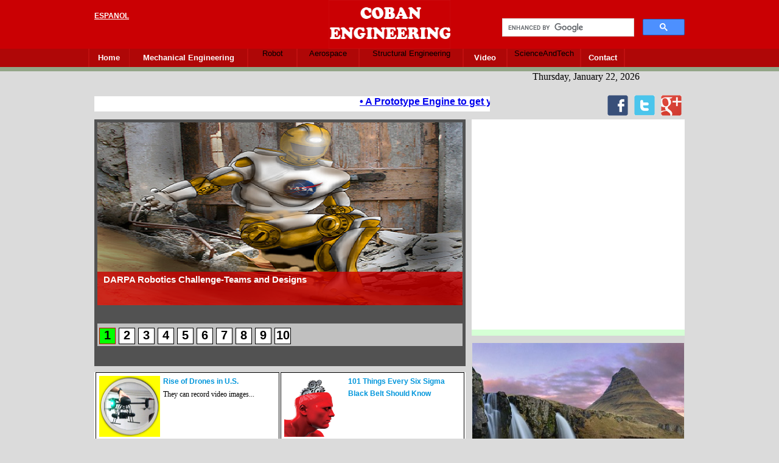

--- FILE ---
content_type: text/html
request_url: http://cobanengineering.com/
body_size: 27159
content:
<!DOCTYPE html>
<html lang="en">
<head>
<meta charset="utf-8"/>
<meta name="viewport" content="width=device-width, initial-scale=1">
<title>Engineering | Desing | Technology | Manufacturing | Management | Science |  Welcome to Innovative Mind and Thought </title>
<meta name="keywords" content="ISO Standards,ANSI Standards,ANSI Limits and Fits,Engineering,Mechanical Engineering " />
<meta name="description" content="ISO Standards,ANSI Standards,ANSI Limits and Fits,Engineering,Coban Engineering, Information, Future Technology" />
<meta name="robots" content="all" />
<meta name="google-site-verification" content="CrJNA5Dyo3PIem5GmY8n5NKhA3DVSc2BSmq2sanE98U" />
<meta content="en" http-equiv="Content-Language" />
<meta name="msvalidate.01" content="715B9419DC7992303A3BD1B371E874BA" />
<meta content="General" name="rating" />
<meta name="author" content="Coban Engineering - www.cobanengineering.com" />
<meta content="Copyright &copy; 2010-2019, Coban Engineering All Rights Reserved" name="copyright" /> 
<meta content="text/html; charset=ISO-8859-1" http-equiv="Content-Type" />
<script type="text/javascript">

  var _gaq = _gaq || [];
  _gaq.push(['_setAccount', 'UA-27031135-1']);
  _gaq.push(['_trackPageview']);

  (function() {
    var ga = document.createElement('script'); ga.type = 'text/javascript'; ga.async = true;
    ga.src = ('https:' == document.location.protocol ? 'https://ssl' : 'http://www') + '.google-analytics.com/ga.js';
    var s = document.getElementsByTagName('script')[0]; s.parentNode.insertBefore(ga, s);
  })();

</script>
<link rel="shortcut icon" href="images/favicon.ico" />
<link href="styles/home.css" rel="stylesheet" type="text/css" />
<link rel="shortcut icon" href="../images/favicon.ico" type="image/x-icon" />
		

<style type="text/css">
.style3 {
	margin-right: 0;
}
</style>
</head>

<body>
<!-- Begin Main_Contnr -->
<div id="main_contnr">
<!-- Begin Main Header -->
<!DOCTYPE html>
<html lang="en">
<!-- Begin Main Hearder Main Box  -->

<head>
<meta charset="utf-8"/>

<link href="file:///F:/My%20Documents/My%20Websites/Engineering/styles/main.css" rel="stylesheet" type="text/css">

</head>

<div id="mainhdr-mainbx">
<!-- Begin Main Hearder Content -->
<div id="main-hdr" >
<!-- Begin Main Hearder Image and Searcbox Content -->
<div id="main-hdrimageandsrchbox" style="width: 970px">
<div class="Language_Bar">
	<ul>
		<li><p><a href="../mechanicalengineering/Ingenieria_Mecanica.asp">ESPANOL</a></p></li>
		<li><p></p></li>
		<li><p></p></li>
		<li><p></p></li>
		
	</ul>


</div>
<div id="main-hdrimage">
<img src="../images/logo4.gif" alt="" width="200" height="80" >

</div>



<div id="mainhdr-srch">
<div id="cse-search-form" style="width: 100%;"></div>

<body>


<div1></div1>

<script>
  (function() {
    var cx = '012497337494573967238:2-yxka38s9a';
    var gcse = document.createElement('script');
    gcse.type = 'text/javascript';
    gcse.async = true;
    gcse.src = 'https://cse.google.com/cse.js?cx=' + cx;
    var s = document.getElementsByTagName('script')[0];
    s.parentNode.insertBefore(gcse, s);
  })();
</script>
<gcse:searchbox-only></gcse:searchbox-only>

<div2></div2>


</body>


<style type="text/css">
  input.gsc-input {
    border-color: #BCCDF0;
  }
  input.gsc-search-button {
    border-color: #666666;
    background-color: #CECECE;
  }
</style>

</div>
<!-- End Main Hearder Image and Searcbox Content -->

</div>

<!-- End Main Hearder Content -->

</div>

<!-- End Main Hearder Content -->
<!-- Begin Main Hdr Mainmenu-Nav -->

<div id="main-hdr_mainmenu-nav" >
<div id="main-hdr_mainmenu-nav-box">
	<ul  >
	    <li id="mainmenu_empty"></li>
		<li id="mainmenu_home-nav"><a href="../default.asp" title="This is the home">Home</a></li>
		<li id="mainmenu_mec-nav" >	<a href="../mechanicalengineering/MechanicalEngineering.asp"  title="Where the world starts from" >Mechanical Engineering</a></li>
		<li id="mainmenu_robot">Robot</li>
		<li id="mainmenu_aerospace">Aerospace</li>
		<li id="mainmenu_structureEng">Structural Engineering</li>	
		<li id="mainmenu_Video"><a href="../Videos/Videos.asp">Video</a></li>
		<li id="mainmenu_scincandtec">ScienceAndTech</li>
		<li id="mainmenu_contact"><a href="../Contact/contact.asp">Contact</a></li>
		<li id="mainmenu_exbox3"></li>
		


			
	
		</ul>
</div>
	</div>
	
	<!-- End Main Hdr Mainmenu-Nav -->
           	

<div class="Date">
<div id="datebox"><script>

    var mydate=new Date()
    var year=mydate.getYear()
    
    if (year < 1000)
        year+=1900
    
    var day=mydate.getDay()
    var month=mydate.getMonth()
    var daym=mydate.getDate()
    
    if (daym<10)
        daym="0"+daym
        
    var dayarray=new Array("Sunday","Monday","Tuesday","Wednesday","Thursday",
                            "Friday","Saturday")
    var montharray=new Array("January","February","March","April","May","June",
                            "July","August","September","October","November","December")
    
    document.write(dayarray[day]+", "+montharray[month]+" "+daym+", "+year)

</script>
</div>
</div>
</div>
</html>
	<!-- End Main Header -->
	<div class="Box-A" >
<!-- Begin Slide Script Box -->
	<!DOCTYPE html>
<html lang="en">
<head>
<meta charset="utf-8"/>
<meta content="text/html" http-equiv="Content-Type" />
<title>Untitled 1</title>
</head>

<body>

<div id="slidescrptbox"><marquee width="650" direction="left" behavior="scroll" scrolldelay="20" scrollamount="1" truespeed="truespeed" onmouseover="this.stop();" onmouseout="this.start();"><a href="../archive/Engine.asp"><b>&bull; </b>A Prototype Engine to get your brain challange</li><a href="../Videos/Videos.asp"><b>&bull; </b>Nokia HumanForm was created in a joint effort to translate</li><a href="../archive/spacehelmet.asp"><b>&bull; </b>Nasa's next-generation Spacesuit in-helmet display</li><a href="../Videos/Videos.asp"><b>&bull; </b>BMW unveiled a pair of concept cars</li><a href="../archive/solarenergy.asp"><b>&bull; </b>Make the solar energy economical</li><a href="../Videos/Videos.asp"><b>&bull; </b>We see the world through the eyes of dreamers.</li><a href="mainpage/MarsCuriositySpaceCraft.asp"><b>&bull; </b>The Curiosity Mars Science Laboratory (MSL) inherited many design</li><a href="mainpage/heliopause.html"><b>&bull; </b>A big suprise from the edge of the solar system</li><a href="mainpage/Phantomray.html"><b>&bull; </b>Boeing's PHANTOM RAY STEALTH UAV makes first flight</li><a href="mainpage/Hybridpowerplant.html"><b>&bull; </b>A HYBRID Power Plant takes shape in heart of the Europe</li><b>&bull; </b></li></marquee>
</div>

</body>

</html>

<!-- Begin Slide Script Box -->
<!-- Social Media -->
 	<!DOCTYPE html>
<html lang="en">
<head>
<meta charset="utf-8"/>
<meta content="text/html" http-equiv="Content-Type" />
<title>Top Adv</title>
<link href="file:///F:/My%20Documents/My%20Websites/Engineering/styles/main.css" rel="stylesheet" type="text/css" />
</head>

<body>
<div class="Box-A" >
<div class="Social-Media-Box" >

<div class="Social-Media" >

	<ul>
		<li><a href="http://www.facebook.com/pages/Cobanengineering/257580271027897" target="blank" ><img src="../images/SocialMedia/facebook.png" title="Visit Cobanengineerering on Facebook" alt="" height="36" width="36"></img></a></li>
		<li><a href="https://twitter.com/cobanengineerin" target="blank"><img src="../images/SocialMedia/tweeter.png" title="Visit Cobanengineerering @Tweeter"  alt="" height="36" width="36"></img></a></li>
		<li><a href="https://plus.google.com/?utm_source=bk&utm_medium=ha&utm_campaign=plusgeneralb2c&utm_term=%2Bgoogle%20%2Bplus&gclid=CK-H49Dg0rUCFUhV4AodLG0AtA" target="blank"><img src="../images/SocialMedia/google.png" title="Visit Cobanengineerering on GooglePlus"alt="" height="36" width="36"></img></a></li>
		
	</ul>

</div>

</div>
</div>
</body>

</html>

<!-- End Social Media -->
</div>

<!-- Begin Main Content -->
<div id="main-contnt" >

<div id="mainslide-box">
<!--Slideshows Start-->
<script src="../jscripts/mainslide-wndw/jquery-1.3.2.min.js" type="text/javascript"></script>
		<script language="JavaScript1.2" type="text/javascript" src="../jscripts/mainslide-wndw/slideshow.js"></script>

					<div id="MySlideShow1">
						<div class="MyImageBox1">
							<ul>
								<li id="slide1_0" style="display: none" >
								<a href="archive/HumanoidRobotNASA-page1.asp"><img src="../archive/Robot/Robot-Images/HumanoidRobotNASA.png" width="600" height="300" border="0" title="" alt="" onmouseover="_change(1,0);" onmouseout="_change(1,-1);" /></a><h4>
								<a href="archive/HumanoidRobotNASA-page1.asp">DARPA Robotics Challenge-Teams and Designs</a></h4></li>
								<li id="slide1_1" style="display: none" ><a href="GeometricDimensioningAndTolerancing/GeometricTolerancingReading.asp"><img src="../images/mainslideshow/FeatureControlFrame.png" width="600" height="300" border="0" title="" alt="" onmouseover="_change(1,1);" onmouseout="_change(1,-1);" /></a><h4><a href="GeometricDimensioningAndTolerancing/GeometricTolerancingReading.asp">Geometric tolerancing reading is very important to understand detailed drawings. It helps to read drawings for engineers, designers, manufacturers etc. Geometric tolerancing reading helps to understand to specify and control ... </a></h4></li>
								<li id="slide1_2" style="display: none" ><a href="archive/Unveiled-anUnmanned-Aerial-Vehicle-1.asp"><img src="../images/mainslideshow/ChinaDRONE.jpg"width="600" height="300"border="0" title="" alt="" onmouseover="_change(1,2);" onmouseout="_change(1,-1);" /></a><h4><a href="archive/Unveiled-anUnmanned-Aerial-Vehicle-1.asp">The Chinese government is rapidly building a bigger, more sophisticated military. Here&#8217;s what they have, what they want, and what it means...  </a></h4></li>
								<li id="slide1_3" style="display: none" ><a href="archive/Funneling_Solar_Energy.asp"><img src="../archive/Energy/Energy-Images/FunnelinSolarEnergy.jpg" width="600" height="300" border="0" title="" alt="" onmouseover="_change(1,3);" onmouseout="_change(1,-1);" /></a><h4><a href="archive/Funneling_Solar_Energy.asp">MIT engineers propose a new way of harnessing photons for electricity, with the potential for capturing a wider spectrum of solar energy.</a></h4></li>
								<li id="slide1_4" style="display: none" ><a href="../Videos/VideosPage2.asp#wind turbine"><img src="../archive/Energy/Energy-Images/AirturbineLogic.png"width="600" height="300" border="0" title="" alt="" onmouseover="_change(1,4);" onmouseout="_change(1,-1);" /></a><h4><a href="../Videos/VideosPage2.asp"> What's inside a Wind Turbine?AIRWIND TURBINES allow you to harness nature&#8217;s energy to power your day-to-day needs practically anywhere on Earth. Proven reliable performance in a multitude of demanding environments...</a></h4></li>
							    <li id="slide1_5" style="display: none" ><a href="archive/Anti_Submarine_Warfare_(ASW).asp"><img src="../archive/Military/Military-Images/Anti_Submarine_Warfare.png" width="600" height="300" border="0" title="" alt="" onmouseover="_change(1,5);" onmouseout="_change(1,-1);" /></a><h4><a href="archive/Anti_Submarine_Warfare_(ASW).asp">The Anti-Submarine Warfare (ASW) Continuous Trail Unmanned Vessel (ACTUV) is developing an unmanned vessel optimized to robustly track quiet diesel electric submarines. ... </a></h4></li>
								<li id="slide1_6" style="display: none" ><a href="Tolerances/TolerancesDefinitions.asp"><img src="../images/mainslideshow/IsoAndAnsiT.png" width="600" height="300" border="0" title="" alt="" onmouseover="_change(1,6);" onmouseout="_change(1,-1);" /></a><h4><a href="Tolerances/TolerancesDefinitions.asp">Tolerancing is just like written languages. It has its own standards. There are to many standards like ANSI(Inch System), ISO (Metric System) etc. List of standards: ANSI B4.1, ANSI B4.2, ISO 286, ISO 1829, ISO 2768, EN 20286, JIS B 0401...</a></h4></li>
								<li id="slide1_7" style="display: none" ><a href="../Videos/VideosPage1.asp#F35"><img src="../images/mainslideshow/F35.png" width="600" height="300" border="0" title="" alt="" onmouseover="_change(1,7);" onmouseout="_change(1,-1);" /></a><h4><a href="../Videos/VideosPage1.asp#F35">Witness the latest applications of stealth technology in aircraft like the F-22 Raptor, the F-35 Joint Strike Fighter and Boeing's out-of-this-world "Bird of Prey."... </a></h4></li>
								<li id="slide1_8" style="display: none" ><a href="../Videos/Videos.asp"><img src="../archive/Car/Car-Images/BMW Hybrid car3.jpg"width="600" height="300" border="0" title="" alt="" onmouseover="_change(1,8);" onmouseout="_change(1,-1);" /></a><h4><a href="../Videos/Videos.asp">BMW unveiled a pair of concept cars Wednesday, one a hybrid and one electric, made of light-weight carbon fiber and a see-through glass exterior.</a></h4></li>
								<li id="slide1_9" style="display: none" ><a href="../Videos/VideosPage1.asp#PS3-Kara"><img src="../images/mainslideshow/PS3-Kara.png" width="600" height="300" border="0" title="" alt="" onmouseover="_change(1,9);" onmouseout="_change(1,-1);" /></a><h4><a href="../Videos/VideosPage1.asp#PS3-Kara">A Great PS3-KARA Video.The future ideas come true.Most of the people are getting used to the Robots ...</a></h4></li>

							</ul>
						</div>

						<div class="MyImageButtons1">
							<ul>
								<li id="button1_0">
								<a href="archive/HumanoidRobotNASA-page1.asp" onmouseover="_change(1,0)" title="" onmouseout="_change(1,-1);">1</a></li>
								<li id="button1_1"><a href="GeometricDimensioningAndTolerancing/GeometricTolerancingReading.asp" onmouseover="_change(1,1)" title="" onmouseout="_change(1,-1);">2</a></li>
								<li id="button1_2"><a href="archive/Unveiled-anUnmanned-Aerial-Vehicle-1.asp" onmouseover="_change(1,2)" title="" onmouseout="_change(1,-1);">3</a></li>
								<li id="button1_3"><a href="archive/Funneling_Solar_Energy.asp" onmouseover="_change(1,3)" title="" onmouseout="_change(1,-1);">4</a></li>
								<li id="button1_4"><a href="../Videos/VideosPage2.asp#wind turbine" onmouseover="_change(1,4)" title="" onmouseout="_change(1,-1);">5</a></li>
								<li id="button1_5"><a href="archive/Anti_Submarine_Warfare_(ASW).asp" onmouseover="_change(1,5)" title="" onmouseout="_change(1,-1);">6</a></li>
								<li id="button1_6"><a href="Tolerances/TolerancesDefinitions.asp" onmouseover="_change(1,6)" title="" onmouseout="_change(1,-1);">7</a></li>
								<li id="button1_7"><a href="../Videos/VideosPage1.asp#F35" onmouseover="_change(1,7)" title="" onmouseout="_change(1,-1);">8</a></li>
								<li id="button1_8"><a href="../Videos/Videos.asp" onmouseover="_change(1,8)" title="" onmouseout="_change(1,-1);">9</a></li>
								<li id="button1_9"><a href="../Videos/VideosPage1.asp#PS3-Kara" onmouseover="_change(1,9)" title="" onmouseout="_change(1,-1);">10</a></li>

							</ul>
						</div>
						</div>

</div>
<!--Slideshows End-->

<div id="main-contnt_leftbx">
<div id="main-contnt_leftbx-tpbx">
<div class="home-advtop">

<script type="text/javascript">
    google_ad_client = "ca-pub-4305906570285790";
    google_ad_slot = "9758887883";
    google_ad_width = 336;
    google_ad_height = 280;
</script>
<!-- homepage -->
<script type="text/javascript"
src="//pagead2.googlesyndication.com/pagead/show_ads.js">
</script>

</div>
	</div>
<div id="main-contnt_leftbx-lwrbx">
<div id="MySlideShow2" style="height: 310px">
						<div class="MyImageBox">
							<ul>
								<li id="slide2_0" style="display: none" ><a href=""><img src="../images/mainslideshowtravel/istanbulkiz kulesi.jpg" width="348" height="300" border="0" title="" alt="" onmouseover="_change(2,0);" onmouseout="_change(2,-1);" /></a><h4><a href="">Maiden's Tower,Istanbul,TURKEY </a></h4></li>
								<li id="slide2_1" style="display: none" ><a href=""><img src="../images/mainslideshowtravel/amalfi-coast.jpg" width="348" height="300" border="0" title="" alt="" onmouseover="_change(2,1);" onmouseout="_change(2,-1);" /></a><h4><a href="">amalfi-coast</a></h4></li>
								<li id="slide2_2" style="display: none" ><a href=""><img src="../images/mainslideshowtravel/iceland.jpg" width="348" height="300" border="0" title="" alt="" onmouseover="_change(2,2);" onmouseout="_change(2,-1);" /></a><h4><a href="">Iceland</a></h4></li>
								<li id="slide2_3" style="display: none" ><a href=""><img src="../images/mainslideshowtravel/oman-city.jpg" width="348" height="300" border="0" title="" alt="" onmouseover="_change(2,3);" onmouseout="_change(2,-1);" /></a><h4><a href="">Oman City, Oman</a></h4></li>
								<li id="slide2_4" style="display: none" ><a href=""><img src="../images/mainslideshowtravel/Tayronanationalparkcolombia.jpg" width="348" height="300" border="0" title="" alt="" onmouseover="_change(2,4);" onmouseout="_change(2,-1);" /></a><h4><a href="">Tayrona National Park, Colombia</a></h4></li>
							</ul>
						</div></div></div>
</div>
<div class="section">
<ul class="style3">
<li><a href="http://www.nytimes.com/2013/02/16/technology/rise-of-drones-in-us-spurs-efforts-to-limit-uses.html?ref=technology&_r=0" target="_blank"><img src="Archive/Military/Military-Images/DronePolice.png" alt="" width="100" height="100" ></a><h3>Rise of Drones in U.S.</h3>They can record video images... </li>
<li><a href="archive/SixSigma-1.asp"><img src="archive/SixSigma/SixSigma-Images/SixSigmaTraining-1.jpg" alt="" width="100" height="100" ></a><h3>101 Things Every Six Sigma Black Belt Should Know</h3></li>
<li><a href="http://lightyears.blogs.cnn.com/2013/03/09/studying-earths-protective-radiation-belts/?hpt=hp_t1" target="_blank"><img src="Archive/Space/Space-Images/RadiationEncircleTheEarth.png" alt="" width="100" height="100" /></a><h3>Two regions of radiation encircle the Earth </h3>Two NASA probes detected a third radiation belt...</li>
<li><a href="http://www.cnn.com/2013/02/13/tech/innovation/obama-3d-printing/index.html?hpt=hp_bn5" target="_blank"><img src="Archive/Technology/3D-Printing.png" alt="" width="100" height="100" ></a><h3>3-D printing</h3>3-D printing that has the potential to revolutionize...</li>

</ul>
</div>

</div>
<!-- End Main Content -->
<!-- Begin Main Lower Content1 -->	
<div id="main_lwr_contnt1">
<div class="clear"></div>
<div class="newsbox">

	<ul>
		<li><h3>WORLD</h3><hr class="hr"/>
<p><a href="http://www.nytimes.com/2013/02/10/business/boeing-787-completes-test-flight.html?ref=federalaviationadministration" target="_blank">*Boeing 787 Completes Test Flight... </a></p>
<p><a href="http://news.yahoo.com/photos/tesla-unveils-electric-winged-car-1328896047-slideshow/people-look-tesla-motors-model-x-electric-vehicle-photo-090207679.html" target="_blank">* Tesla unveils electric 'winged' car</a></p>
<p><a href="http://www.cnn.com/2011/TECH/innovation/06/13/aviation.history.timeline/index.html?hpt=te_bn8" target="_blank">* MIT Tech Helps U.S. Soldiers</a></p>
<p><a href="http://www.nytimes.com/2012/02/21/science/engineers-take-aim-at-efficiency-barrier-in-led-technology.html?_r=1&ref=science" target="_blank">* Engineers Take Aim at a Barrier in LED Technology</a></p>
<p><a href="http://www.nytimes.com/2012/01/17/technology/17iht-rbog-ccs17.html?_r=1&ref=energy-environment" target="_blank">* in Europe on Future of Carbon Storage </a></p>
<p><a href="http://www.nytimes.com/2012/02/24/business/global/selecting-a-seatmate-to-make-skies-friendlier.html?ref=technology" target="_blank">* Selecting a Seatmate to Make Skies Friendlier</a></p>
</li>
		<li><h3>BUSINESS </h3><hr class="hr"/>
<p><a href="http://blogs.wsj.com/tech-europe/2012/02/23/turkeys-internet-tiger-shows-signs-of-stirring/" target="_blank">* Turkey&#8217;s Internet Tiger Shows Signs of...</a></p>
<p><a href="http://europa.eu/rapid/pressReleasesAction.do?reference=IP/11/1524&format=HTML&aged=0&language=EN&guiLanguage=en" target="_blank">* Turning government data into gold  </a></p>
<p><a href="http://online.wsj.com/article/SB10001424052970203960804577242994113654760.html?mod=WSJ_Tech_Europe_INTL_LSMODULE" target="_blank">* Phones Become Smarter, Batteries Lag...</a></p>
<p><a href="http://www.spiegel.de/international/business/0,1518,815488,00.html" target="_blank">* How Kodak Succumbed to the Digital Age</a></p>
<p><a href="http://online.wsj.com/article/SB10001424052702304778304576376022706187038.html?mod=WSJ_article_RecentColumns_Upside" target="_blank">* Time to Look Beyond Apple?  </a></p>

		
		</li>
		<li><h3>TRAVEL</h3><hr class="hr"/>
<p><a href="http://www.cnn.com/2011/TRAVEL/06/17/beach.metal.detecting/index.html?hpt=tr_c1" target="_blank">* Lost treasure awaits beach 'detectorists'</a></p>
<p><a href="http://www.cnn.com/2011/TRAVEL/06/17/snapshots.coastal.ireland/index.html?hpt=tr_t1" target="_blank">* Ireland's dramatic coastlines</a></p>
<p><a href="http://www.pbase.com/dosseman/adana" target="_blank">*Great Moments in  ADANA, TURKEY</a></p>
<p><a href="http://www.visitgreece.gr/portal/site/eot/" target="_blank">* Have a Great Time in Greece</a></p>
<p><a href="http://travel.nytimes.com/2010/08/22/travel/22nextstop.html" target="_blank">* An Ancient City in Turkey Finds New Life in Modern Art</a></p>
<p><a href="">*</a></p>
		</li>
		<li><h3>MANAGEMENT</h3><hr class="hr"/>
<p><a href="">* </a></p>
<p><a href="">* </a></p>
<p><a href="">* </a></p>
<p><a href="">* </a></p>
<p><a href="">* </a></p>
<p><a href="">* </a></p>
		</li>
		
	</ul>

</div>

<div class="clear"></div>

<div class="newsbox">

	<ul>
		<li><a href="GeometricDimensioningAndTolerancing/GeometricTolerancingReading.asp"><img src="images/mainslideshow/FeatureControlFrame.png" alt="" height="150" width="235"></a><b/><h4> Geometric Dimensioning And Tolerancing</h4></li>
		<li><a href="archive/HumanoidRobotNASA-page1.asp"><img src="archive/Robot/Robot-Images/RobotThor.jpg" alt="" width="235" height="150"></a><b/><h4>V Tech proposed to develop, Tactical Operations Robot... </h4></li>
		<li><a href="../Videos/VideosPage1.asp#F35"><img src="images/main_lower_contnt1/Comanche.png" alt="" width="235" height="150"></a><b/><h4>Comanche Helicopter, UAV, F35 and more... </h4></li>
		<li><a href="archive/BMWHybrid.asp"><img src="images/main_lower_contnt1/BMW%20hybrid%20car3.jpg" alt="" width="235" height="150"></a><b/><h4>BMW Hybrid, made of light-weight carbon fiber and...  </h4></li>

	</ul>

</div>
<div class="clear"></div>

<div class="newsbox">

	<ul>
		<li><a href="archive/MarsCuriositySpaceCraft.asp"><img src="images/main_lower_contnt1/Marsa1.jpg" alt="" width="235" height="150"></a><h4>NASA's (MSL), named Curiosity, as seen fully ... </h4></li>
		<li><a href="Videos/Videos.asp"><img src="images/main_lower_contnt1/Power%20of%20Dream%20From%20Honda2.png" alt="" width="235" height="150"></a><h4>Power of Dream With... </h4></li>
		<li><a href="Tolerances/TolerancesDefinitions.asp"><img src="images/mainslideshow/IsoAndAnsiT.png" alt="" width="235" height="150"></a><h4>Iso and Ansi Tolerances And Understanding of Them </h4></li>
		<li><a href=" archive/Funneling_Solar_Energy.asp"><img src="../archive/Energy/Energy-Images/FunnelinSolarEnergy.jpg" alt="" width="235" height="150"></a><b/><h4> A new way of harnessing photons for electricity...</h4></li>
	</ul>

</div>
<div class="clear"></div>

<div class="newsbox">

	<ul>
		<li><a href="archive/Anti_Submarine_Warfare_(ASW).asp#Anti-SubmarineWarfare"><img src="images/main_lower_contnt1/Anti_Submarine_Warfare_(ASW)_6AA.png" alt="" width="235" height="150"></a><h4>The Anti-Submarine Warfare (ASW)..</h4></li>
		<li><a href="archive/Revolutionizing%20Prosthetics.asp"><img src="archive/Robot/Robot-Images/Prostheticarm.png" alt="" width="235" height="150"></a><h4>Revolutionizing Prosthetics Arm</h4></li>
		<li><a href="archive/HumanoidRobot.asp"><img src="images/main_lower_contnt1/HumanoidRobot3.png" alt="" width="235" height="150"></a><h4>Robonaut is a humanoid robot designed by..</h4></li>
		<li><a href="archive/jetPowderedDrone.asp"><img src="archive/Military/Military-Images/DroneD.jpg" alt="" width="235" height="150"></a><h4>The US Air Force has ordered the General Atomics... </h4></li>
		

	</ul>

</div>
<div class="clear"></div>

</div>
<!-- End Main Lower Content1 -->
<!-- Begin Favorite -->
	<!DOCTYPE html>
<html lang="en">
<head>
<meta charset="utf-8"/>
<meta content="text/html" http-equiv="Content-Type" />
<title>Untitled 1</title>
</head>

<body>
<div id="main_lwr_contnt2">
<ul class="favorite">	    
	    <li class="chosen-favrt1"><a href="../Videos/Videos.asp#BMW i3 and i8"><img src="../images/main_lower_contnt1/BMW%20hybrid%20car3.jpg" alt="" width="117" height="140" ></a></li>
	    <li class="chosen-favrt2"><a href="../archive/flyinghumveer.asp"><img src="../images/Favorite/J2-flyinghummerF1.jpg" alt="" width="117" height="140"></a></li>
	    <li class="chosen-favrt3"><a href="../archive/Hybridpowerplant.asp"><img src="../images/Favorite/K1-hybridpowerplantF1.jpg" alt="" width="117" height="140"></a></li>
	    <li class="chosen-favrt4"><a href="../Videos/Videos.asp#Honda power of dream"><img src="../images/main_lower_contnt1/Power%20of%20Dream%20From%20Honda2.png" alt="" width="117" height="140"></a></li>
	    <li class="chosen-favrt5"><a href="../archive/MarsCuriositySpaceCraft.asp"><img src="../images/main_lower_contnt1/Marsa1.jpg" alt="" width="117" height="140"></a></li>
	    <li class="chosen-favrt6"><a href="../archive/smartbird.asp"><img src="../images/Favorite/SmartbirdF1.jpg" alt="" width="117" height="140"></a></li>
	    <li class="chosen-favrt7"><a href="../archive/heliopause.asp"><img src="../images/Favorite/G1-heliopauseF1.jpg" alt="" width="117" height="140"></a></li>
	    <li class="chosen-favrt8"><a href="../Videos/VideosPage2.asp#Fling man"><img src="../images/main_lower_contnt1/FlyingMan1.png" alt="" width="117" height="140"></a></li>
	    	 
	    

</ul>
</div>


</body>

</html>

<!-- End Favorite-->
<!-- Begin Footer -->
	<!DOCTYPE html>
<html lang="en">
<head>
<meta charset="utf-8"/>
<meta content="text/html" http-equiv="Content-Type" />
<title>Footer</title>
</head>

<body>
<div id="main_ftr_contnt" style="height: 150px">
<div id="main_ftr_contnt-nav" style="left: 0px; top: 15px; ">
<p><a href="../default.asp">Home</a> | <a href="../mechanicalengineering/MechanicalEngineering.asp">Mechanical Engineering</a>| Robot | Aerospace | Structural Engineering |<a href="../Videos/Videos.asp">Videos</a> |  <a href="../Contact/contact.asp">Comment</a> |</p>
    </div> 
<div id="m_ftr-banr" style="left: 0px; top:50px; height: 14px"></div>
<div class="copyright"> Copyright &copy;2010-2023 Coban Engineering.All Rights Reserved.</div>

</div>
</body>

</html>

<!-- End Footer -->
</div>



<!-- End Main_Contnr -->
</body>

</html>


--- FILE ---
content_type: text/html; charset=utf-8
request_url: https://www.google.com/recaptcha/api2/aframe
body_size: 114
content:
<!DOCTYPE HTML><html><head><meta http-equiv="content-type" content="text/html; charset=UTF-8"></head><body><script nonce="VEywhnKzFtoiPSyEUUlEGQ">/** Anti-fraud and anti-abuse applications only. See google.com/recaptcha */ try{var clients={'sodar':'https://pagead2.googlesyndication.com/pagead/sodar?'};window.addEventListener("message",function(a){try{if(a.source===window.parent){var b=JSON.parse(a.data);var c=clients[b['id']];if(c){var d=document.createElement('img');d.src=c+b['params']+'&rc='+(localStorage.getItem("rc::a")?sessionStorage.getItem("rc::b"):"");window.document.body.appendChild(d);sessionStorage.setItem("rc::e",parseInt(sessionStorage.getItem("rc::e")||0)+1);localStorage.setItem("rc::h",'1769108323610');}}}catch(b){}});window.parent.postMessage("_grecaptcha_ready", "*");}catch(b){}</script></body></html>

--- FILE ---
content_type: text/css
request_url: http://cobanengineering.com/styles/home.css
body_size: 3914
content:
@import url('layout.css');
@import url('main.css');
/*********** MAIN CONTENT*****************/
#main-contnt {
	margin-right: auto;
	margin-left: auto;
	background-color: #D6D6D6;
	margin-top: 23px;
	height: 705px;
	width: 970px;
	display: block;
}
#mainslide-box {
	width: 610px;
	height: 405px;
	float: left;
	background-color: #525252;
	display: block;
}
/*********** MAIN LOWER LEFT BOX*****************/
#main-contnt_leftbx {
	margin: 0px;
	padding: 0px;
	width: 350px;
	background-color: #FFFFFF;
	float: right;
	height: 350px;
	text-align: center;
	display: block;
	background-repeat: repeat-y;
}
#main-contnt_leftbx-tpbx {
	padding: 0px;
	background-color: #D5FFD5;
	height: 350px;
	margin: 0px auto 1.5px auto;
	display: block;
}
#main-contnt_leftbx-lwrbx {
	padding: 0px;
	background-color: #FFF;
	height: 330px;
	margin: 10px 1px 0px 1px;
	display: block;
	width: 348px;
	float: right;
}

/*********** MAIN SLIDE*****************/
#MySlideShow1
{
    position: relative;  
}
 

 
.MyImageBox1
{
	padding: 0px;
	margin: 5px 0px 0px 5px;
	width: 600px;
	height: 300px;
	text-align: center;
}
.MyImageBox1 ul
{
    height: 285px;
    margin: 0px;
    padding: 0px;
    list-style: none;
}
.MyImageBox1 ul li
{
    margin: 0px;
    padding: 0px;
}
.MyImageBox1 h4
{
	padding: 5px 0px 0px 10px;
	background-position: url('red1.png');
	position: absolute;
	top: 245px;
	margin: 0px 0px 0px 5px;
	z-index: 99;
	font-family: Arial;
	color: #0000FF;
	font-size: 15px;
	line-height: 15px;
	font-weight: bold;
	width: 590px;
	background: url('../Travel/red1.png');
/* for IE */	filter: alpha(opacity=90); /* CSS3 standard */;
	opacity: 0.99;
	height: 50px;
	left: 0px;
	text-align: left;
}
.MyImageBox1 h4 a
{
	padding: 0px;
	text-decoration: none;
	color: #ffffff;
	text-align: left;
}
.MyImageBox1 h4 a:hover
{
	color: #000000;
}
.MyImageButtons1
{
	padding: 7px 0px 0px 0px;
	margin: 30px 0px 0px 5px;
	width: 600px;
	height: 30px;
	background-color: #c0c0c0;
	font-family: Arial;
	font-weight: bold;
	
}
.MyImageButtons1 ul
{
	margin: 0px;
	padding: 0px;
	list-style: none;
	margin-left: 3px;
	height: 25px;
}
.MyImageButtons1 ul li
{
	width: 25px;
	margin: 0px;
	padding: 0px;
	float: left;
	margin-right: 5px;
	background-color: #fff;
	text-align: center;
	height: 25px;
	font-size: 20px;
}

.MyImageButtons1 ul li a
{
    display: block;
    text-decoration: none;
    color: #000;
}
.MyImageButtons1 ul li a:hover
{
	display: block;
	text-decoration: none;
	background-color: #CA0000;
}

.MyButton_On
{
	border: 1px solid #cc0000;
	background-image: url('../Travel/green.png');
}
.MyButton_Off
{
    border: 1px solid #000;
}

#MySlideShow2 {
	width: 340px;
	height: 310px;
	float: left;
}
.MyImageBox
{
	padding: 0px;
	margin: 0px;
	width: 340px;
	height: 310px;
	text-align: center;
	
}
.MyImageBox ul
{
	height: 310px;
	margin: 0px;
	padding: 0px;
	list-style: none;
	width: 340px;
	
}
.MyImageBox ul li
{
	margin: 0px;
	padding: 0px;
	
}
.MyImageBox h4
{
	padding: 0px 0px 0px 0px;
	background-position: url('../Travel/green.png');
	margin: 0px;
	z-index: 97;
	font-family: Arial;
	color: #fff;
	font-size: 13px;
	line-height: 16px;
	font-weight: bold;
	width: 348px;
	height: 30px;
	background: url('../Travel/green.png');
}
.MyImageBox h4 a
{
	padding: 0px 0px 0px 0px;
	margin: 0px;
	text-decoration: none;
	color: #000;
}

/*********** MAIN LOWER CONTENT1*****************/
#main_lwr_contnt1 {
	background-color: #D6D6D6;
	margin-top: 20px;
	margin-right: auto;
	margin-left: auto;
	height: 820px;
	width: 970px;
}


.home-advtop {
	margin-top: 5px;
	margin-right: auto;
	margin-left: auto;
	height: 340px;
	background-color: #FFFFFF;
}



--- FILE ---
content_type: text/css
request_url: http://cobanengineering.com/styles/layout.css
body_size: 591
content:
body {
	padding: 0px;
	margin: 0px;
	border: 0px;
}
body img {
	padding: 0px;
	margin: 0px;
	border: 0px;
}
#main_contnr {
	margin: 0;
	padding: 0;
	border: 0;
}
html, body, div, span, object, iframe, h1, h2, h3, h4, h5, h6, p, blockquote, pre, a, abbr, acronym, address, code, del, dfn, em, img, q, dl, dt, dd, ol, ul, li, fieldset, form, label, legend, table, caption, tbody, tfoot, thead, tr, th, td 
{
	margin: 0;
	padding: 0;
	border: 0;
	vertical-align: baseline;
	font-family: inherit;
	font-weight: inherit;
	font-style: inherit;
}


--- FILE ---
content_type: text/css
request_url: http://cobanengineering.com/styles/main.css
body_size: 14583
content:
body {
	border-color: inherit;
	border-width: 0px;
	border-style: none;
	background-color: #DBDBDB;
}

body img{
	text-decoration: none;
	width: %100;
	vertical-align: baseline;
}
html, body, object, pre, address, code, em, img,ul, li, form,{
	font-weight: inherit;
	font-style: inherit;
	font-size: 100%;
	font-family: Arial, Helvetica, sans-serif;
	vertical-align: baseline;
}
.clear {
	height: 6px;
	clear: both;
	background-color: #AF0707;
}
#main_contnr {
	background-color: #DBDBDB;
	margin: 0px auto 0px auto;
}
/*********** MAIN HEADER MAIN BOX *****************/
#mainhdr-mainbx {
	margin: 0px auto 0px auto;
	border-right-style: none;
	border-left-style: none;
	height: 133px;
	width: auto;
}
#main-hdr {
	line-height: 13px;
	background-color: #ca0003;
	padding: 0px;
	margin: 0px auto 0px auto;
	border-width: 0px;
	border-right-style: 0;
	border-left-style: 0;
	height: 80px;
	width: auto;
}
#main-hdr_mainmenu-nav {
	margin: 0px auto 0px auto;
	background-position: 0px -68px;
	background-color: #AF0707;
	border-bottom-style: solid;
	border-bottom-width: 7px;
	border-bottom-color: #93A587;
	padding: 0px;
	height: 30px;
	display: block;
	background-repeat: repeat;
	width: auto;
}
#main-hdr_mainmenu-nav-box {
	background-color: #FFFFFF;
	margin-right: auto;
	margin-left: auto;
	width: 990px;
	display: block;
}

#mainmenu_empty {
	
}

#mainmenu_home-nav {
	width: 65px;
}
#mainmenu_mec-nav {
	width: 193px;
}
#mainmenu_robot {
	width: 80px;
}
#mainmenu_aerospace {
	width: 100px;
}
#mainmenu_structureEng {
	width: 170px;
}
#mainmenu_Video {
	width: 70px;
}
#mainmenu_scincandtec {
	width: 120px;
	visibility: visible;
}
#mainmenu_contact {
	width: 70px;
}
#mainmenu_exbox3 {
	width: 50px;
	visibility: hidden;
}

#main-hdr_mainmenu-nav ul  {
	height: 30px;
	text-align: center;
	padding: 0px;
	margin: 0px auto 0px auto;
	list-style-type: none;
	background-color: #AF0707;
	border-right-color: #93A587;
	width: auto;
}
#main-hdr_mainmenu-nav ul li  {
	display: block;
	background-color: #AF0707;
	border-right-style: solid;
	border-right-width: 1.5px;
	border-right-color: #c01010;
	height: 30px;
	float: left;
	font-size: 13px;
	font-family: Arial;
	margin-right: auto;
	margin-left: auto;
}
#main-hdr_mainmenu-nav ul li a {
	font-weight: bold;
	color: #fff;
	line-height: 30px;
	background-color: #AF0707;
	background-repeat: repeat-x;
	background-position: 0px -60px;
	height: 30px;
	display: block;
	overflow: hidden;
	text-decoration: none;
}
#main-hdr_mainmenu-nav ul li a:hover {
	background-color: #93A587;
	color: #000;
	height: 30px;
}
 #main-hdrimageandsrchbox {
	width: auto;
	height: 70px;
	margin-right: auto;
	margin-left: auto;
	background-color: #ca0003;
}
#main-hdrimage {
	padding: 0px 0px 0px 0px;
	margin: 0px auto 0px auto;
	width: 200px;
	height: 70px;
	display: block;
	list-style-type: none;
	background-color: #ca0003;
	text-align: center;
	color: #FFFFFF;
}

#mainhdr-srch {
	background-color: #ca0003;
	width: 300px;
	height: 15px;
	display: block;
	margin-top: -40px;
	margin-right: 0px;
	float: right;
}


/*********** TOP ADV *****************/
.top-adv {
	background-color: #54A967;
	margin: 15px auto 0px auto;
	height: auto;
	display: block;
	width: 970px;
}
.top-advtop {
	background-color: #54A967;
	margin: 15px auto 15px auto;
	height: 110px;
	display: block;
	width: 970px;
}
.top-advwindow {
	height: 110px;
	background-color: #FFFFFF;
	margin: auto;
}


/*********** SLIDE SCRIPT BOX *****************/
#slidescrptbox {
	margin: 5px auto 5px auto;
	background-color: #fff;
	width: 650px;
	height: 25px;
	color: #000000;
	font-weight: bold;
	font-family: Arial, Helvetica, sans-serif;
	float: left;
}


/*********** FOOTER *****************/
#main_ftr_contnt {
	background-color: #FFFF00;
	margin: 20px auto 20px auto;
	height: 150px;
	width: 970px;
}
#m_ftr-banr {
	background-color: #ca0003;
	height: 13px;
	margin-bottom: 20px;
	position: relative;
	border-bottom-color: #93A587;
	border-bottom-style: solid;
	border-bottom-width: 3px;
}
#main_ftr_contnt-nav {
	background-color: #7070E4;
	margin-top: 30px;
	margin-right: auto;
	margin-left: auto;
	position: relative;
	text-align: center;
	height: 30px;
}
#main_ftr_contnt-nav ul {
	text-align: center;
	height: 150px;
	font-size: 13px;
	list-style-type: none;
	color: #FF0000;
}
#main_ftr_contnt-nav ul li {
	text-align: center;
	height: 150px;
	display: block;
	float: left;
	color: #FF0000;
	font-family: arial, Helvetica, sans-serif;
	font-weight: bold;
}
#main_ftr_contnt-nav ul li a {
	height: 15px;
	text-decoration: none;
	color: #FF0000;
	background-repeat: repeat-x;
	background-position: 0px -30px;
}
#main_ftr_contnt-nav ul li a:hover {
	color: #000;
}
#main_ftr_contnt-nav p {
	font-size: 15px;
	text-align: center;
	display: block;
	padding-top: 2.5px;
}
#main_ftr_contnt-nav a {
}
#main_ftr_contnt-nav a:hover {
}
/*********** NEWSBOX *****************/
.newsbox {
	margin: 0px;
	padding: 0px;
	background-color: #AF0707;
	background-repeat: repeat-x;
	width: 970px;
	height: 200px;
	display: block;
	text-align: center;
	float: left;
}



.newsbox ul {
	padding: 0px;
	margin: 0px;
	background-color: #AF0707;
	width: 970px;
	height: 200px;
	display: block;
	float: left;
}
.newsbox ul li {
	padding: 0px;
	margin: 0px 0px 0px 6px;
	background-color: #C0C0C0;
	width: 235px;
	height: 200px;
	display: inline-block;
	float: left;
	text-align: left;
	font-size: 13px;
}
.newsbox ul li:hover {
	background-color: #D3D3D3;
	
}

.newsbox ul li a {
	
}
.newsbox ul li a:hover {
	color: #000;
}

.newsbox p {
	font-family: Arial, Helvetica, sans-serif;
	font-size: 12px;
	font-weight: bold;
}


.newsbox h3 {
	padding-top: 10px;
}
.newsbox ul li h4 {
	padding-left: 10px;
}
.newsbox ul li img {
	margin-left: auto;
	margin-right: auto;
}

.hr {
	margin-top: 0px;
	height: 1px;
	padding-top: -5px;
	background-color: #000000;
}
/*********** FAVORITE *****************/
#main_lwr_contnt2 {
	margin: 20px auto 20px auto;
	background-color: #00FF00;
	height: 150px;
	background-repeat: repeat-x;
	display: block;
	text-align: center;
	width: 970px;
}
#main_lwr_contnt2 ul {
	padding: 5px 0px 5px 0px;
	margin: 0px;
	display: block;
	height: 150px;
	text-align: center;
}
.style1 {
	margin-bottom: 0;
}
.style2 {
	margin-bottom: 20px;
}
.chosen-favrt1 {
	background-color: #fff;
}
.chosen-favrt2 {
	background-color: #fff;
}
.chosen-favrt3 {
	background-color: #fff;
}
.chosen-favrt4 {
	background-color: #fff;
}
.chosen-favrt5 {
	background-color: #fff;
}
.chosen-favrt6 {
	background-color: #fff;
}
.chosen-favrt7 {
	background-color: #fff;
}
.chosen-favrt8 {
	background-color: #fff;
}

#main_lwr_contnt2 ul li {
	padding: 0px;
	margin: 0px 2px 0px 2px;
	display: inline-block;
	float: left;
	list-style-type: none;
	text-align: center;
	border-width: 5px;
	border-color: #0000FF;
	width: 117px;
	height: 140px;
}
#main_lwr_contnt2 ul li a {
	background-color: #FF00FF;
}
#main_lwr_contnt2 ul li a:hower {
}


/*********** MECHMAIN CONTENT *****************/
.mechmaincontnt {
	margin-right: auto;
	margin-left: auto;
	background-color: #D6D6D6;
	margin-top: 23px;
	width: 970px;
	display: block;
	font-family: arial, Helvetica, sans-serif;
	height: 2375px;
}
.mechmaincontnt p {
	font-size: 13px;
	padding-left: 15px;
}
.mechmaincontnt h3 {
		padding-left: 10px;
}

/*********** RIGHT NAV BOX *****************/
.rightnavbox {
	padding: 0px;
	margin: 0px;
	width: 150px;
	display: block;
	float: left;
	list-style-type: none;
	background-color: #FFFFFF;
	text-align: left;
	height: 700px;
}
.rightnavbox ul {
	padding: 0px;
	margin: 0px;
	float: left;
}
.rightnavbox ul li {
	background-color: #0468c8;
	margin: 0px;
	padding: 0px 0px 0px 10px;
	display: block;
	float: left;
	text-align: left;
	list-style-type: none;
	font-family: Arial, Helvetica, sans-serif;
	font-size: 15px;
	width: 140px;
	height: 22px;
	background-repeat: repeat-x;
	font-weight: bold;
	border-bottom-width: 3px;
	border-bottom-style: solid;
}
.rightnavbox ul li a {
	padding: 2px 0px 0px 0px;
	margin: 0px;
	height: 20px;
	float: left;
	display: block;
	list-style-type: none;
	background-color: #0468c8;
	text-align: left;
	background-repeat: repeat;
	text-decoration: none;
	color: #000000;
}
.rightnavbox ul li a:hover {
	background-color: #ca0003;
	height: 20px;
	color: #FFF;
	float: left;
	width: 140px;
	margin-left: -10px;
	padding-left: 10px;
}

/*********** COPYRIGHT *****************/
.copyright {
	margin-top: 60px;
}

.wrtsection-a {
	width: 815px;
	padding: 0px;
	background-color: #FFFFFF;
	display: block;
	float: right;
	text-align: left;
	font-family: arial, Helvetica, sans-serif;
	font-size: 12px;
	margin-top: 0px;
}
/*********** H1-H5  *****************/
h1 {
	line-height: 39px; margin: -3px 0px 6px; color: #006699; font-size: 24px; font-weight: bolder
}
h2 {
	line-height: 24px; margin: 24px 0px 6px; color: #0096db; font-size: 20px; font-weight: lighter
}
h3 {
	line-height: 20px; margin: 0px; color: #0096db; font-size: 18px; font-weight: bold
}
h4 {
	line-height: 18px;
	margin: 0px;
	color: #000;
	font-size: 16px;
	font-weight: bold;
}
h5 {
	line-height: 16px; margin: 0px; color: #333; font-size: 12px; font-weight: bold

}

/*********** TABLE  *****************/
.Tbl {
	margin-right: auto;
	margin-left: auto;
}
.Tbl table {
	border: 1px solid #000000;
	margin-right: auto;
	margin-left: auto;
}
.Tbl td {
	border: 1px solid #000000;
	padding-left: 5px;
	font-size: 12px;
}
.Tbl th {
	border: 1px solid #000000;
}

.table-a {
	
	background-color: #00FF00;
}
.table-b {
	background-color: #FF00FF;
}
.table-c {
	
	background-color: #808000;
}
.table-d {
	
	background-color: #C0C0C0;
}
.table-e {
	
	background-color: #6666FF;
}
.table-f {
	
	background-color: #CCFF33;
}
.table-g {
	
	background-color: #00FFFF;
}
.table-h {
	
	background-color: #FF66FF;
}
.table-i {
	
	background-color: #6666FF;
}
.table-j {
	
	background-color: #66FFFF;
}
.table-k {
	
	background-color: #FFFF00;
}
}
/*********** p  ****************/
p {
	padding-right: 10px;
	padding-left: 20px;
	font-size: 13px;
}
/*********** nextpage image  ****************/
.nextpage {
	width: 150px;
	height: 25px;
	float: right;
}
.pagesteering {
	height: 25px;
	margin-right: auto;
	margin-left: auto;
}
.previouspage {
	height: 25px;
	float: left;
}
#datebox {
	height: 15px;
	width: 250px;
	float: right;
	background-color: #DBDBDB;
}
.Date {
	margin-right: auto;
	margin-left: auto;
	width: 970px;
	height: 15px;
}
.contactbox {
	width: 970px;
	margin-right: auto;
	margin-left: auto;
}
.clear-m {
	width: 815px;
	display: block;
	float: right;
	height: 10px;
}
.Mechside-content {
	width: 200px;
	background-color: #FFFFFF;
	display: block;
	height: 700px;
	margin-right: 0px;
	margin-top: 0px;
	position: relative;
	float: right;
}
/*********** NEWSBOX *****************/
.newsbox-m {
	margin: 0px;
	padding: 0px;
	background-color: #AF0707;
	background-repeat: repeat-x;
	width: 815px;
	height: 200px;
	display: block;
	text-align: center;
	float: left;
}
.newsbox-m ul {
	padding: 0px;
	margin: 0px;
	background-color: #6666FF;
	width: 815px;
	height: 200px;
	display: block;
	float: left;
}
.newsbox-m ul li {
	padding: 0px;
	margin: 0px 0px 0px 6px;
	background-color: #C0C0C0;
	width: 263px;
	height: 200px;
	display: inline-block;
	float: left;
	text-align: left;
	font-size: 13px;
}
.newsbox-m h3 {
	padding-top: 10px;
}
.newsbox-m ul li h4 {
	padding-left: 10px;
}
.newsbox ul li img {
	margin-left: auto;
	margin-right: auto;
}
/*********** SECTION*****************/
.section {
	margin: 10px 0px 0px 0px;
	padding: 0px;
	background-color: #FFF;
	display: block;
	float: left;
	height: 290px;
	width: 610px;
}
.section ul {
	padding: 0px;
	margin: 0px;
	width: 610px;
	height: 280px;
}
.section ul li {
	width: 300px;
	height: 140px;
	display: inline-block;
	float: left;
	list-style-type: none;
	background-color: #FFFFFF;
	padding: 0px;
	margin: 0px 0px 3px 2px;
	font-size: 12px;
	border: 1px solid #000;
}
.section ul li:hover {
	background-color: #CCCCCC;
}
.section p {
	float: left;
	display: block;
	text-align: left;
	padding: -20px 0px 0px 0px;
	margin: -10px 0px 0px 0px;
}
.section img {
	float: left;
	display: block;
	margin: 5px;
	padding: 0px;
}
.section a {
	text-decoration: none;
	color: #000;
	line-height: 14px;
}
.section h3 {
	font-size: 12px;
	margin: 4px;
	padding: 0px 0px 0px 10px;
	font-family: Arial, Helvetica, sans-serif;
	color: #navy;
}
/*********** SECTION*****************/

.Social-Media-Box {
	margin: auto;
	width: 200px;
	height: 40px;
	background-color: #DBDBDB;
	display: block;
	float: right;
}
.Social-Media {
	width: 130px;
	height: 36px;
	float: right;
	margin-top: 2px;
	margin-bottom: 2px;
}
.Social-Media ul {
	margin-right: auto;
	margin-left: auto;
}
.Social-Media ul li {
	width: 36px;
	height: 36px;
	display: inline-block;
	padding-right: 2px;
	padding-left: 2px;
	margin-right: auto;
	margin-left: auto;
}
/*********** BOX-A *****************/
.Box-A {
	margin: 20px auto -20px auto;
	width: 970px;
	height: 40px;
	background-color: #DBDBDB;
	display: block;
}
.Language_Bar {
	margin: 20px auto -20px auto;
	width: 300px;
	height: 20px;
	background-color: #ca0003;
	display: block;
	float: left;
}
.Language_Bar ul{
	font-family: Arial, Helvetica, sans-serif;
	font-size: 12px;
	font-weight: bold;
	color: #FFF;
	height: 25px;
	width: 300px;
}
.Language_Bar ul li{
	font-family: Arial, Helvetica, sans-serif;
	font-size: 12px;
	font-weight: bold;
	color: #FFF;
	display: inline-block;
	width: 60px;
}
.Language_Bar ul li a{
	font-family: Arial, Helvetica, sans-serif;
	font-size: 12px;
	font-weight: bold;
	color: #FFF;
	width: 60px;
	display: block;
}

.Language_Bar ul li a:hover{
	font-family: Arial, Helvetica, sans-serif;
	font-size: 12px;
	font-weight: bold;
	color: #000;
}


--- FILE ---
content_type: application/javascript
request_url: http://cobanengineering.com/jscripts/mainslide-wndw/slideshow.js
body_size: 2234
content:
var box1_current_pos = 0;
var box1_total_slides = 10;
var box1_delay = 5000;
var box1_timer = 1;

var box2_current_pos = 0;
var box2_total_slides = 5;
var box2_delay = 2000;
var box2_timer = 1;
//-----------------------------------------------------------------------------------
function _display(_box,x,y) {
    for (i = 0; i < y; i++) {
        if (i == x) {
            if ($("#slide" + _box + "_" + i)[0] != undefined)
                $("#slide" + _box + "_" + i)[0].style.display = "block";
            if ($("#button" + _box + "_" + i)[0] != undefined)
                $("#button" + _box + "_" + i)[0].className = "MyButton_On";
        }
        else {
            if ($("#slide" + _box + "_" + i)[0] != undefined)
                $("#slide" + _box + "_" + i)[0].style.display = "none";
            if ($("#button" + _box + "_" + i)[0] != undefined)
                $("#button" + _box + "_" + i)[0].className = "MyButton_Off";
        }
    }
}
//-----------------------------------------------------------------------------------
function _change(_boxnum,_Id) {
	if (_boxnum == 1) {
	    if (_Id >= 0) {
	        clearTimeout(box1_timer);
	        box1_current_pos = _Id;
	        _display(_boxnum,box1_current_pos,box1_total_slides);
	    } else {
	        _display(_boxnum,box1_current_pos,box1_total_slides);
	        box1_current_pos = box1_current_pos + 1;
	        if (box1_current_pos >= box1_total_slides) box1_current_pos = 0;

	        box1_timer = setTimeout("_change(1,-1)", box1_delay);
	    }
	}
	if (_boxnum == 2) {
	    if (_Id >= 0) {
	        clearTimeout(box2_timer);
	        box2_current_pos = _Id;
	        _display(_boxnum,box2_current_pos,box2_total_slides);
	    } else {
	        _display(_boxnum,box2_current_pos,box2_total_slides);
	        box2_current_pos = box2_current_pos + 1;
	        if (box2_current_pos >= box2_total_slides) box2_current_pos = 0;

	        box2_timer = setTimeout("_change(2,-1)", box2_delay);
	    }
	}
  
}
//-----------------------------------------------------------------------------------
box1_timer = setTimeout("_change(1,-1)", 0);
box2_timer = setTimeout("_change(2,-1)", 0);
 
 